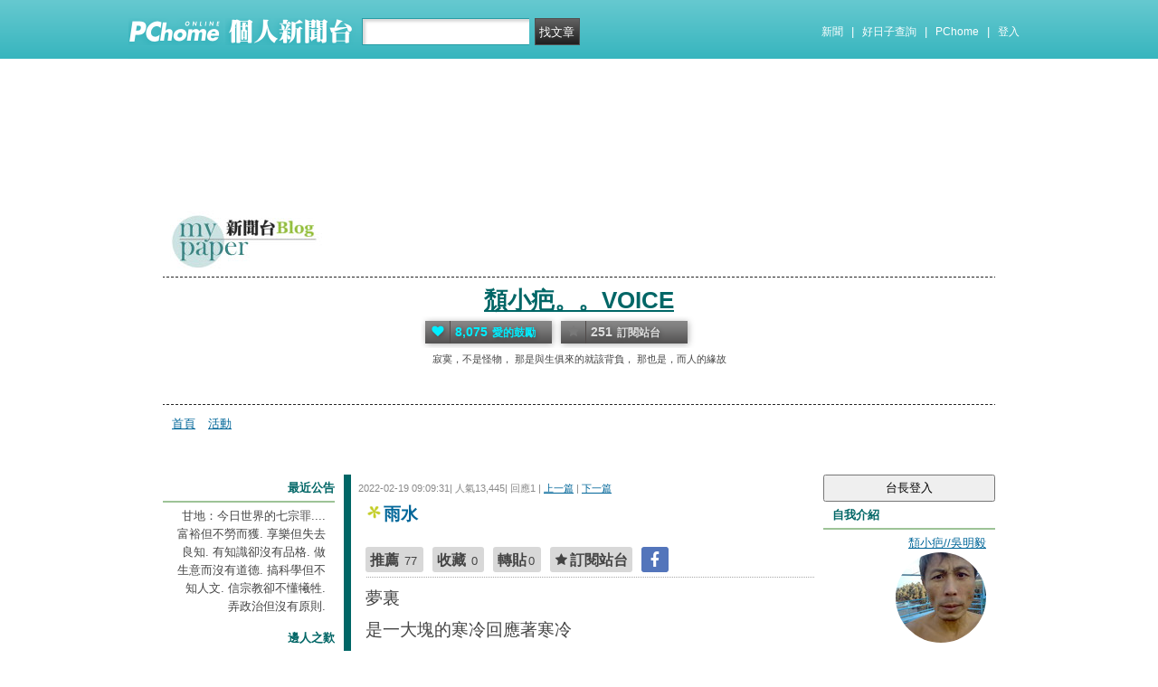

--- FILE ---
content_type: text/html; charset=UTF-8
request_url: https://mypaper.pchome.com.tw/24213047/post/1380950010
body_size: 14373
content:
<!DOCTYPE html PUBLIC "-//W3C//DTD XHTML 1.0 Transitional//EN" "http://www.w3.org/TR/xhtml1/DTD/xhtml1-transitional.dtd">
<html>
<head>
<!-- Google Tag Manager -->
<script>(function(w,d,s,l,i){w[l]=w[l]||[];w[l].push({'gtm.start':
new Date().getTime(),event:'gtm.js'});var f=d.getElementsByTagName(s)[0],
j=d.createElement(s),dl=l!='dataLayer'?'&l='+l:'';j.async=true;j.src=
'https://www.googletagmanager.com/gtm.js?id='+i+dl;f.parentNode.insertBefore(j,f);
})(window,document,'script','dataLayer','GTM-TTXDX366');</script>
<!-- End Google Tag Manager -->
<script async src="https://pagead2.googlesyndication.com/pagead/js/adsbygoogle.js?client=ca-pub-1328697381140864" crossorigin="anonymous"></script>

<meta http-equiv="Content-Type" content="text/html; charset=utf-8"/>
<meta http-equiv="imagetoolbar" content="no"/>
<link rel="canonical" href="https://mypaper.pchome.com.tw/24213047/post/1380950010">
<link rel="alternate" href="https://mypaper.m.pchome.com.tw/24213047/post/1380950010">
        <meta name="author" content="頹小疤//吳明毅">
        <meta name="description" content="寂寞，不是怪物，  那是與生俱來的就該背負，  那也是，而人的緣故">
<meta name="keywords" content="破曉,詩作">
<link rel="image_src" href="https://mypaper.pchome.com.tw/show/article/24213047/A1380950010">
<meta property="og:type"            content="article" />
<meta property="og:url"             content="https://mypaper.pchome.com.tw/24213047/post/1380950010" />
<meta property="og:title"           content="雨水＠頹小疤。。VOICE｜PChome Online 個人新聞台" />
<meta property="og:description"    content="寂寞，不是怪物，  那是與生俱來的就該背負，  那也是，而人的緣故" />
<meta property="og:locale" content="zh_TW">
<meta property="og:site_name" content="頹小疤。。VOICE">
<meta property="og:image" content="https://mypaper.pchome.com.tw/show/article/24213047/A1380950010" />
<meta itemprop="url" content="https://mypaper.pchome.com.tw/24213047/post/1380950010">
<meta itemprop="name" content="雨水＠頹小疤。。VOICE｜PChome Online 個人新聞台">
<meta itemprop="寂寞，不是怪物，  那是與生俱來的就該背負，  那也是，而人的緣故">
<meta itemprop="image" content="https://mypaper.pchome.com.tw/show/article/24213047/A1380950010">
<link href="https://www.pchome.com.tw/favicon.ico" rel="shortcut icon">
<link rel="alternate" type="application/rss+xml" title="RSS 2.0" href="http://mypaper.pchome.com.tw/24213047/rss">

<link href="/css/font.css?ver=202306121712" rel="stylesheet" type="text/css" />
<link href="/css/dig_style.css?ver=202306121712" rel="stylesheet" type="text/css" />
<link href="/css/bar_style_new.css?ver=202306121712" rel="stylesheet" type="text/css">
<link href="/css/station_topstyle.css?ver=202306121712" rel="stylesheet" type="text/css">
<link href="/css/MapViewSP.css?ver=202306121712" rel="stylesheet" type="text/css">
<link href="/css/blog.css?ver=202306121712&lid=O026&id=24213047&NEW_STYLE_FLAG=N" rel="stylesheet" type="text/css" /><script language="javascript"  src="/js/imgresize.js?20211209"></script>
<script language="javascript" src="/js/prototype.js"></script>
<script type="text/javascript" src="/js/effects.js"></script>
<script type="text/javascript" src="/js/func.js"></script>
<script type="text/javascript" src="/js/header.js"></script>
<script language="javascript"  src="/js/station.js?ver=202306121712"></script><script type="text/javascript" src="/js/jquery-3.7.1.min.js"></script>
<script type="text/javascript" src="/js/jquery-custom.js"></script>
<script type="text/javascript">
jQuery.noConflict();
</script>
<script type="text/javascript" src="/js/sta_function_click.js"></script><title>雨水＠頹小疤。。VOICE｜PChome Online 個人新聞台</title>
<script language="JavaScript" src="/js/getPhotoLatLngG.js"></script>
<link href="/css/Modules.css" rel="stylesheet" type="text/css" />
<script type="text/javascript">
reply_last_aid ='';
reply_last_html ='';
// 版主確定回應
function get_adm_reply(_aid,_rid)
{
    if(reply_last_aid!='')
    {
        if(confirm("有修改回應尚未送出,確認放棄?"))
        {
            cancel_adm_reply(_rid);
        }
    }

    var _url = window.location.href;
    reply_rid_last = _rid;
    reply_last_html = jQuery('#adm_reply_' + _rid).html();

    //////////
    jQuery.ajax({
        type: 'POST',
        url: _url,
        data: { type:'content',aid:_aid,rid:_rid },
        //dataType: 'json',
        dataType: 'html',
        error: function(xhr) {
            alert('網路忙碌，請稍後再試。');
            //Pause_num =0;
            //console.log( "ff");
            //console.log( xhr);
        },
        success: function(info) {
            //console.log( info);
            //console.log( jQuery('#adm_reply_' + _rid).removeClass( "comments-reply brk_h" ).addClass( "hostreply op").html() );
                jQuery('#adm_reply_' + _rid).removeClass( "comments-reply brk_h" ).addClass( "hostreply op").html(info);
        }
    });
    //////////
}

function cancel_adm_reply(_rid)
{
    if(reply_last_html !='' )
    {
        jQuery('#adm_reply_' + _rid).html(reply_last_html);
    }
}
</script>

<style type="text/css">

.aticeofopt .gtrepot{ float:right; display:block; width:70px; line-height:28px; background:#d5d5d5; font-size:13px; text-align:center; border-radius:2px; margin:0 0 10px 0; cursor:pointer;}

.aticeofopt{ overflow:hidden;}
.aticeofopt .gtrepot:hover{ text-decoration:none;}
.atictag{ clear:both;overflow:hidden;}
.atictag a{ text-decoration:none; font-size:16px;}
.atictag i{ display:block; float:left; color:#e5e5e5; background:#636363; line-height:26px; padding:2px 5px; margin:3px 3px 0 0; font-style:normal;}
.atictag a:hover i{ background:#bbbbbb;}
.atictag a:hover i b{ color:#2a2a2a;}
</style>
<script type="text/javascript">
jQuery(document).ready(function() {
    jQuery('a').on( "click", function() {
        if(jQuery(this).data('item') != undefined)
        {
            event_category = jQuery(this).data('item');
        }else{
            event_category = 'a_tag_' + jQuery(this).text();
        }

        // GTM 自訂事件
        dataLayer.push({
            event: "user_click",
            click_site: "/station/post.htm",
            click_label: event_category
        });
    });

});
</script>
</head>
<body onDragStart="return false" oncontextmenu="return false" onSelectStart="return false" style="-moz-user-select:none"  onload="ImgResize.ResizeAction();">
<!-- Google Tag Manager (noscript) -->
<noscript><iframe src="https://www.googletagmanager.com/ns.html?id=GTM-TTXDX366"
height="0" width="0" style="display:none;visibility:hidden"></iframe></noscript>
<!-- End Google Tag Manager (noscript) --><div id="pop-adult18" href="/pop_adult18.htm"></div>

    <!--Happy Hour-->
    <script language="javascript">
    pad_width=1400;
    pad_height=160;
    pad_customerId="PFBC20190424002";
    pad_positionId="PFBP202111160003S";
    </script>
    <script id="pcadscript" language="javascript" src="https://kdpic.pchome.com.tw/img/js/xpcadshow.js"></script>
    <div class="container topad"></div><!-- 2013 new topbar start-->
<div class="topbar2013" style="-moz-box-shadow:none;-webkit-box-shadow:none;box-shadow:none;">
  <!-- topbar start -->
  <div class="topbar">
      <div class="logoarea"><a href="https://www.pchome.com.tw/?utm_source=portalindex&utm_medium=mypaper_menu_index_logo&utm_campaign=pchome_mypaper_pclogo"><img src="/img/pchomestocklogoL.png"></a><a href="/"><img src="/img/pchomestocklogoR.png"></a></div>
    <div class="searchbar">
      <form id="search_mypaper" name="search" method="get" action="/index/search_mypaper/">
      <input id="nh_search_txt" type="text" name="keyword" class="s_txtarea" value="">
      <input type="button" name="submit" value="找文章" class="s_submit2" onclick="location.href = '/index/search_mypaper/?keyword=' + encodeURIComponent(document.getElementById('nh_search_txt').value);">
      </form>
    </div>
            <!-- 2020-12-22 更新 -->
            <div class="memberlogin">
                <div>
                    <a class="linktexteng" href="https://news.pchome.com.tw/">新聞</a><span>|</span>
                    <a class="linktexteng" id="menu_eventURL" href="https://shopping.pchome.com.tw/"></a><span>|</span>
                    <a class="linktexteng" href="https://www.pchome.com.tw/?utm_source=portalindex&utm_medium=mypaper_menu_portal&utm_campaign=pchome_mypaper_indexmenu">PChome</a><span>|</span>
                    <script>
                      jQuery.ajax({
                          url: "https://apis.pchome.com.tw/tools/api/index.php/getEventdata/mypaper/event",
                          type: "GET",
                          dataType:"json"
                      })
                      .done(function (data) {
                          if (!jQuery.isEmptyObject(data)) {
                              jQuery("#menu_eventURL").attr("href", data.url);
                              jQuery("#menu_eventURL").text(data.name)
                          }
                          else{
                              console.log('getEventdata is empty');
                          }
                      })
                      .fail(function (jqXHR, textStatus) {
                          console.log('getEventdata fail');
                      });
                    </script>
                    <a class='user fun_click' href="https://member.pchome.com.tw/login.html?ref=http%3A%2F%2Fmypaper.pchome.com.tw%2F24213047%2Fpost%2F1380950010" data-tagname='pubpage_1'>登入</a>                </div>
            </div>
            <!-- end 2020-12-22 更新 -->
  </div>
  <!-- topbar end -->
  <!-- topbarnav start -->
<script type="text/javascript">
jQuery(document).ready(function(){
  jQuery("#search_mypaper").on("submit",function() {
    // GTM 自訂事件
    dataLayer.push({
      event: "user_click",
      click_site: "/station/post.htm",
      click_label: "mypaper keyword search: " + jQuery("#nh_search_txt").val()
    });
  });

  jQuery(".s_submit2").on("click",function() {
    // GTM 自訂事件
    dataLayer.push({
      event: "user_click",
      click_site: "/station/post.htm",
      click_label: "mypaper keyword search btn: " + jQuery("#nh_search_txt").val()
    });
  });
});
</script>
  <!-- topbarnav end -->
</div>
<!-- 2013 new topbar end-->
<center style="padding:10px">
</center>
<script type="text/javascript">
    jQuery(document).ready(function(){
    });
</script>
            <style>
            .mst_box {
                width: 100%;
                padding: 15px 0;
            }
            </style>

            <center>
            <div class="mst_box">
            
                <!--99-->
                <script language="javascript">
                pad_width=728;
                pad_height=90;
                pad_customerId="PFBC20190424002";
                pad_positionId="PFBP201907150011C";
                </script>
                <script id="pcadscript" language="javascript" src="https://kdpic.pchome.com.tw/img/js/xpcadshow.js"></script>
            
            </div>
            </center>
                <!--container1-->
    <div id="container1">
    <!--container2 start-->
        <div id="container2">
            <script language="javascript">
                jQuery("#mastheadhere").on("DOMNodeInserted DOMNodeRemoved",function(event)
                {
                    if(event.type == 'DOMNodeInserted')
                    {
                        jQuery("#mst_box").show();
                    }

                    if(event.type == 'DOMNodeRemoved')
                    {
                        jQuery("#mst_box").hide();
                    }
                    //alert(event.type);
                });

                function check_ad_init()
                {
                    var mst_box_DP = jQuery("#mst_box").css('display');

                    if(jQuery("#mastheadhere").length >0)
                    {
                        var mastheadhere_html_len = jQuery("#mastheadhere").html().length;
                        if(mastheadhere_html_len <1)
                        {
                            if( mst_box_DP!='none' )
                            {
                                jQuery("#mst_box").hide();
                            }
                        }
                    }
                }
                check_ad_init();
            </script>
            <!-- banner 開始-->
            
<style>

/*--------20131216 notice---------------------------------*/
.service1 .notice{position:relative}
.service1 .notice span{color:#FFF;position:absolute;right:-20px;top:-2px;padding:1px 5px;border-radius:15px;background-color:#FF3F3F;font-size: 11px;line-height:15px}
/* -----------------------------------------*/

#content-cato .lf{float:left;width:100px}
#content-cato .rf{font-size:12px;line-height:18px}
#content-cato .atit{font-size:15px;font-weight:bold;}
#content-cato .date{font-size:11px;color:#dfbd6c;}
#content-cato .pusblgr{ margin:0; padding:0; line-height:24px; display:block; height:24px;text-overflow: ellipsis;-o-text-overflow: ellipsis;white-space: nowrap; overflow:hidden; }
#content-cato .rsart{ position:absolute; bottom:10px; right:10px; width:70px;}

.histnavi{display:block;padding:10px 0px;margin:0px}
.histnavi li {display:inline;line-height:25px}
.histnavi li a{background:#dedede;margin:0px 3px;padding:10px;color:#000;text-decoration:none}
.histnavi li a:hover{background:#aeadad;color:#FFF}
.histnavi li.tgon{background:#fff;margin:0px 3px;padding:10px;color:#000;font-weight:bold}
.histnavi li.notice span{color:#FFF;position:absolute;right:-10px;padding:1px 5px;border-radius:15px;background-color:#FF3F3F;font-size: 11px;line-height:15px}
.histnavi li.notice{position:relative}

#ppage-title {height: auto;}

.pusblgr img{ float:left; margin:3px 5px 0 0;}
.pusblgr a{ font-weight:bold;}
    </style>
<div id="banner">
    <div id="pageheader">

        <h1>
            <a href="/24213047" class="fun_click" data-tagname="blog_1">頹小疤。。VOICE</a>
            <span class="description">寂寞，不是怪物，
 
 那是與生俱來的就該背負，
 
 那也是，而人的緣故</span>
    
                <script language="javascript" src="/js/panel.js"></script>
                <div class="likopt">
                    <i class="fun_click"><span class="ic-hart"></span><b>8,075</b>愛的鼓勵</i>
                    <i class="actv"><span class="ic-start"></span><b>251</b>訂閱站台</i>
                </div>
               </h1>    </div>
    <div id="description2">
        <div class="service">
            <div class="service1">
                <ul class="serviceList">
                    
                        <li class="flx1"><a href="/24213047" class="fun_click" data-tagname="blog_9">首頁</a></li>
                        
                    <li class="flx1"><a href="/24213047/newact/" class="fun_click" data-tagname="blog_19">活動</a></li>
                                        </ul>
            </div>
        </div>
    </div>
<!-- ssssssssssssssssss -->
</div>

<!--banner end-->            <!-- banner 結束-->

            <div id="main2">
                <!--AD 20111007-->
                                <!--AD 20111007-->
                <form name="ttimes" method="post">
                <div id="content">
                    <!--blog 開始-->
                    <div class="blog">
                        

                        <div class="date">
                            <div class="datediv">
                            
2022-02-19 09:09:31| 人氣13,445| 回應1
| <a href="/24213047/post/1380945282">上一篇</a>
| <a href="/24213047/post/1380955581">下一篇</a>
                            </div>
                        </div>
                                                     <!-- start of blogbody -->
                        <div class="blogbody">
                            <!-- start of blogbody2 -->
                            <div class="blogbody2">
                                <!-- start of articletext -->
                                <div class="articletext">
                        <a name="1380950010"></a>
                                    <h3 class="title brk_h">
雨水
</h3>

                                                <div class="sharbtn">
                                                    <u class="recommend_on">推薦<span>
                                                    77
                                                    </span></u>
                                                    <u class="collect_on">收藏<span>
                                                    0
                                                    </span></u>
                                                    <u class="forward_on">轉貼<span>0</span></u>
                                                    <u onclick="add_mypage_subscribe('24213047');"><span class="ic-start"></span>訂閱站台</u>
                                                    <a href="javascript:void((function(){ window.open('http://www.facebook.com/sharer/sharer.php?u=http://mypaper.pchome.com.tw/24213047/post/1380950010') })());"><i class="shrfb ic-fb"></i></a>
                                                </div>

                                <script type="text/javascript">
                                var article_id =1380950010;

                                var filterResolve_1 = function() {
                                    var THAT = jQuery(this);
                                    THAT.find('span').text('1');
                                    THAT.addClass('on');

                                    setTimeout(function() {
                                        collect_add('24213047','1380950010','')
                                    }, 1000);
                                };

                                var filterResolve_2 = function() {
                                    var THAT = jQuery(this);
                                    THAT.find('span').html('78');
                                    THAT.addClass('on');

                                    setTimeout(function() {
                                        recommend_add('24213047','1380950010','')
                                    }, 1000);
                                };

                                jQuery( ".collect_on" ).on( "click", filterResolve_1 );
                                jQuery( ".recommend_on" ).on( "click", filterResolve_2 );
                                jQuery(document).ready(function() {
                                    jQuery(".forward_on").click(function() {
                                        document.location.href = 'https://member.pchome.com.tw/login.html?ref=http%3A%2F%2Fmypaper.pchome.com.tw%2F24213047%2Fpost%2F1380950010';
                                    });
                                    });
                                </script>

                                <div class="innertext brk_h" id="imageSection1">
                                        <!-- content S -->
                                        <p>
                                <p><span style="font-family: verdana; font-size: 12pt;"></span></p>
<p class="MsoNormal"><span style="font-size: 14.0pt; font-family: 新細明體; mso-ascii-font-family: 'Times New Roman'; mso-hansi-font-family: 'Times New Roman';">夢裏</span><span lang="EN-US" style="font-size: 14.0pt;"></span></p>
<p class="MsoNormal"><span style="font-size: 14.0pt; font-family: 新細明體; mso-ascii-font-family: 'Times New Roman'; mso-hansi-font-family: 'Times New Roman';">是一大塊的寒冷回應著寒冷</span><span lang="EN-US" style="font-size: 14.0pt;"><span style="mso-spacerun: yes;">&nbsp;&nbsp;&nbsp;&nbsp;&nbsp;&nbsp;&nbsp;&nbsp;&nbsp;&nbsp;&nbsp;&nbsp;&nbsp;&nbsp;&nbsp;&nbsp;&nbsp;&nbsp; </span></span></p>
<p class="MsoNormal"><span style="font-size: 14.0pt; font-family: 新細明體; mso-ascii-font-family: 'Times New Roman'; mso-hansi-font-family: 'Times New Roman';">海面之上</span><span lang="EN-US" style="font-size: 14.0pt;"></span></p>
<p class="MsoNormal"><span style="font-size: 14.0pt; font-family: 新細明體; mso-ascii-font-family: 'Times New Roman'; mso-hansi-font-family: 'Times New Roman';">平息的風跟浪往往只是偽裝成安全感的陷阱</span><span lang="EN-US" style="font-size: 14.0pt;"></span></p>
<p class="MsoNormal"><span lang="EN-US" style="font-size: 14.0pt;"><span style="mso-spacerun: yes;">&nbsp;&nbsp;&nbsp;&nbsp;&nbsp;&nbsp;&nbsp;&nbsp;&nbsp;&nbsp;&nbsp;&nbsp;&nbsp;&nbsp;&nbsp;&nbsp;&nbsp;&nbsp; </span></span></p>
<p class="MsoNormal"><span style="font-size: 14.0pt; font-family: 新細明體; mso-ascii-font-family: 'Times New Roman'; mso-hansi-font-family: 'Times New Roman';">會有多出的魚跟蝦是另一遍循環陷害的結果</span><span lang="EN-US" style="font-size: 14.0pt;"><span style="mso-spacerun: yes;">&nbsp;&nbsp;&nbsp;&nbsp;&nbsp;&nbsp;&nbsp;&nbsp;&nbsp;&nbsp;&nbsp;&nbsp;&nbsp;&nbsp;&nbsp;&nbsp;&nbsp;&nbsp; </span></span></p>
<p class="MsoNormal"><span style="font-size: 14.0pt; font-family: 新細明體; mso-ascii-font-family: 'Times New Roman'; mso-hansi-font-family: 'Times New Roman';">肢體語言的暗示性也變做無謂沉默的徒勞了</span><span lang="EN-US" style="font-size: 14.0pt;"></span></p>
<p class="MsoNormal"><span lang="EN-US" style="font-size: 14.0pt;"><span style="mso-spacerun: yes;">&nbsp;&nbsp;&nbsp;&nbsp;&nbsp;&nbsp;&nbsp;&nbsp;&nbsp;&nbsp;&nbsp;&nbsp;&nbsp;&nbsp;&nbsp;&nbsp;&nbsp;&nbsp; </span></span></p>
<p class="MsoNormal"><span style="font-size: 14.0pt; font-family: 新細明體; mso-ascii-font-family: 'Times New Roman'; mso-hansi-font-family: 'Times New Roman';">夢的外面是空氣</span><span lang="EN-US" style="font-size: 14.0pt;"><span style="mso-spacerun: yes;">&nbsp;&nbsp;&nbsp;&nbsp;&nbsp;&nbsp;&nbsp;&nbsp;&nbsp;&nbsp;&nbsp;&nbsp;&nbsp;&nbsp;&nbsp;&nbsp;&nbsp;&nbsp; </span></span></p>
<p class="MsoNormal"><span style="font-size: 14.0pt; font-family: 新細明體; mso-ascii-font-family: 'Times New Roman'; mso-hansi-font-family: 'Times New Roman';">空氣的上面是人造衛星</span><span lang="EN-US" style="font-size: 14.0pt;"></span></p>
<p class="MsoNormal"><span lang="EN-US" style="font-size: 14.0pt;"><span style="mso-spacerun: yes;">&nbsp;&nbsp;&nbsp;&nbsp;&nbsp;&nbsp;&nbsp;&nbsp;&nbsp;&nbsp;&nbsp;&nbsp;&nbsp;&nbsp;&nbsp;&nbsp;&nbsp;&nbsp; </span></span></p>
<p class="MsoNormal"><span style="font-size: 14.0pt; font-family: 新細明體; mso-ascii-font-family: 'Times New Roman'; mso-hansi-font-family: 'Times New Roman';">最新版本的美麗新世界</span><span style="font-size: 14.0pt; font-family: 新細明體;">，</span><span style="font-size: 14.0pt; font-family: 新細明體; mso-ascii-font-family: 'Times New Roman'; mso-hansi-font-family: 'Times New Roman';">只是</span><span lang="EN-US" style="font-size: 14.0pt;"></span></p>
<p class="MsoNormal"><span style="font-size: 14.0pt; font-family: 新細明體; mso-ascii-font-family: 'Times New Roman'; mso-hansi-font-family: 'Times New Roman';">換過一批喜歡奴隸狀態的標準人類</span><span lang="EN-US" style="font-size: 14.0pt;"></span></p>
<p class="MsoNormal"><span lang="EN-US" style="font-size: 14.0pt;"><span style="mso-spacerun: yes;">&nbsp;&nbsp;&nbsp;&nbsp;&nbsp;&nbsp;&nbsp;&nbsp;&nbsp;&nbsp;&nbsp;&nbsp;&nbsp;&nbsp;&nbsp;&nbsp;&nbsp;&nbsp; </span></span></p>
<p class="MsoNormal"><span style="font-size: 14.0pt; font-family: 新細明體; mso-ascii-font-family: 'Times New Roman'; mso-hansi-font-family: 'Times New Roman';">先吃蘋果再吃飯比較容易大便噢</span><span lang="EN-US" style="font-size: 14.0pt;"></span></p>
<p><span style="font-family: verdana; font-size: 12pt;"></span></p>
<p><span style="font-family: verdana; font-size: 12pt;"><a href="javascript:void(0);"><img border="0" src="https://photox.pchome.com.tw/s19/a_ra/8/124442622563/" /></a> </span></p>
<p></p>
                                                        </p>
                                                        <!-- content E -->
                                
                                                        <p></p>
                                
                                    <div id="ArticleMapTitle" style="display:none;">文章定位：</div>
                                    <div id="ArticleMap" style=""></div>
                                
                                                    <div class="aticeofopt">
                                                        <u class="gtrepot">
                                                        <a href="http://faq.pchome.com.tw/accuse/accuse.html?c_nickname=mypaper&black_url=aHR0cDovL215cGFwZXIucGNob21lLmNvbS50dy8yNDIxMzA0Ny9wb3N0LzEzODA5NTAwMTA=&black_id=@pchome.com.tw" target ="_black">我要檢舉</a>
                                                        </u>
                                                        <div class="atictag"><a href="/24213047/search/%E7%A0%B4%E6%9B%89/?search_fields=tag"><i>#<b>破曉</b></i></a><a href="/24213047/search/%E8%A9%A9%E4%BD%9C/?search_fields=tag"><i>#<b>詩作</b></i></a>
                                                        </div>
                                                        <div class="sharbtn">
                                                            <a href="javascript:void((function(){ window.open('http://www.facebook.com/sharer/sharer.php?u=http://mypaper.pchome.com.tw/24213047/post/1380950010') })());"><i class="shrfb ic-fb"></i></a>
                                                        </div>
                                                    </div>
                                                        
                                                    <div id="article_author">
                                                        台長：<a href="/24213047/about">
                                        頹小疤//吳明毅</a>
                                                    </div>
                                <!-- blbec2 START --><!-- blbec2 END -->
                                                    <div class="extnartbx">
                                                        <h3>您可能對以下文章有興趣</h3>
                                    
                                                        <div><a href="/24213047/post/1320859452"><img src="/img/transparent.gif" width="90" height="90" border="0" style="background-image: url(/show/article/24213047/S1320859452);background-position: center center; background-repeat:no-repeat;"><br/>隱匿與掛念
                                            </a>
                                        </div>
                                                        <div><a href="/24213047/post/1310984108"><img src="/img/transparent.gif" width="90" height="90" border="0" style="background-image: url(/show/article/24213047/S1310984108);background-position: center center; background-repeat:no-repeat;"><br/>又忘了忘了
                                            </a>
                                        </div>
                                                        <div><a href="/24213047/post/1380141901"><img src="/img/transparent.gif" width="90" height="90" border="0" style="background-image: url(/show/article/24213047/S1380141901);background-position: center center; background-repeat:no-repeat;"><br/>選挑
                                            </a>
                                        </div>
                                                        <div><a href="/24213047/post/1368035861"><img src="/img/transparent.gif" width="90" height="90" border="0" style="background-image: url(/show/article/24213047/S1368035861);background-position: center center; background-repeat:no-repeat;"><br/>(白露與白目)
                                            </a>
                                        </div>
                                                    </div>
                                    
                                                <!-- 熱門商品推薦 start -->
                                                <!-- 110_mypaper start -->
                                                <!-- 110_mypaper start -->
                                                <!-- 熱門商品推薦 END -->
                                <div class="extended">人氣(13,445) | 回應(1)| 推薦 (<span class="recmd_num">77</span>)| 收藏 (<span class="clct_num">0</span>)| <a href="/24213047/forward/1380950010">轉寄</a><br />
                                      全站分類: <a href="/index/search/keyword=&sfield=1&catalog=300">心情日記(隨筆、日記、心情手札)</a>                                         </div>
                                    </div>
                                    <!-- innertext end -->
                                </div>
                                <!-- end of articletext -->
                                <input type="hidden" name="mypaper_id" id="mypaper_id" value="24213047">
                                <input type="hidden" name="aid"        id="aid"        value="1380950010">
                                <input type="hidden" name="single_aid" id="single_aid" value="1380950010">
                                <input type="hidden" name="act"        id="act"        value="">
                                                                <input type="hidden" name="mypaper_sid" id="mypaper_sid" value="">
                                <input type="hidden" name="from_side" id="from_side" value="station">
                                <input type="hidden" name="pubButton" id="pubButton" value="">
                                <a name="comments"></a>

                                <!--  start of total-comments-div -->
                                <div class="commentbx">
                                    <br>
                                    <div id="nvbar">
                                        <div class="tab_on" id="reply_list">
                                            <a href="javascript:reply_list();">回應(1)</a>
                                        </div>
                                        <div class="tab" id="recommend_list">
                                            <a href="javascript:recommend_list('24213047','1380950010');">推薦(<span class="recmd_num">77</span>)</a>
                                        </div>
                                        <div class="tab" id="collect_list">
                                            <a href="javascript:collect_list('24213047','1380950010');">收藏(<span class="clct_num">0</span>)</a>
                                        </div>
                                    </div>

                                    <div id="reply_list_data">
                                        
                                                <div class="comments-head">
                                                    <a href="#reply">我要回應</a>
                                                </div>
                                                                                        <div class="comments-linkcontrol"></div>
                                        <!-- loop start -->
                
                            <div class="comments-body" >
                                <div class="comments-post brk_h">
                                  <a name="1"></a>
                                  <a class="postuser" target="_blank" href="/balletcy">
                                  三樓
                                  </a>
                                   <a class="postemail" href="/balletcy"> <img src="/img/icon_home.gif" border="0" align="absmiddle"></a>
                                  
                                  
                                </div>

                                <div class="total-comments-div brk_h">
                                    瞬間眼亮..<br />
(筆記..<br />
先吃蘋果再吃飯<br />
會容易粑粑..<br />
<br />
哈<br />
夜好 小疤
                                </div>
                              
                            <div class="comments-date">2022-02-19 23:05:54</div>
                                <div class="comments-reply brk_h">
                                    <div class="comments-reply-tit">版主回應</div>
                                    <div> 同時服用300cc溫開水<br />
效果倍增<br />
<br />
日安  三樓</div>
                                    <div class="comments-date">2022-02-20 09:12:12</div>
                                </div>
                            </div>            <!-- loop end -->
                                                        <!-- 我要回應 -->
                <a name="reply"></a>

                        <!-- 我要回應 -->
                        <div class="comments-bottom">

                        </div>

                        <div class="comments-body">
                          <div id="comments-form">
                            <div class="tit"><label for="name_id">* 回應人：</label></div>
                            <div class="ip"><input type="text" size="50" id="nickname" name="nickname"  value="" /></div>
                          </div>

                          <div id="comments-form">
                            <div class="tit"><label for="email">E-mail：</label></div>
                            <div class="ip"><input type="text" size="50" id="email" name="email"  value="" /></div>
                          </div>
                          
                          <div id="comments-form">
                            <div class="tit"><label for="url">悄悄話：</label></div>

                            <div style="text-align: left;">
                              <input type="radio" name="reply_status" value="1" checked="checked">否
                              <input type="radio" name="reply_status" value="0">是 (若未登入"個人新聞台帳號"則看不到回覆唷!)
                            </div>
                          </div>
                          
                          <div id="comments-form">
                            <div class="tit"><label for="text">回應內容：</label></div>
                            <div class="ip">
                              <textarea name="s_content" id="s_content"></textarea>
                            </div>
                          </div>

                          <div id="comments-form">
                            <div class="tit">* 請輸入識別碼：</div>

                            <center>
                              <div id="Gcode_Space"><input type="hidden" name="Auth_Code" id="Auth_Code" value="">
<input type="hidden" name="authRandcode" id="authRandcode" value="r6vmjeIq4MT/fhjFs0AC5w=="/>
<input type="hidden" name="authAddr" id="authAddr" value="34.80.86.46" />
<table border="0" cellpadding="0" cellspacing="0">
<tr bgcolor="#FFFFFF">
<tr><td valign="top" nowrap="nowrap"><span class="t13">請輸入圖片中算式的結果(可能為0)&nbsp;</span>
<input type="text" name="authRandnum" id="authRandnum" size="20" /></td></tr>
</table><table>
<tr><td></td></tr>
<tr>
<td align="center" colspan="6">
<img src="https://gcode.pchome.com.tw/gs/image?rand=yTQMCcxfRQPSlF%2FeP1kcTw%3D%3D" />
</td>
</tr>
</table>

                              </div>
                            </center>
                          </div>

                          <div id="comments-form">
                            <div class="tit">(有*為必填)</div>
                            <div class="ip"></div>
                          </div>

                          <div align="center">
                            <input  name="change_code_button" id="change_code_button" type="button" value="換驗證碼" class="btn01" onClick="javascript:reset_gcode('Gcode_Space')">
                            <input type="button" id="set_reply" name="confirm" value="送出" class="btn01" onclick="javascript:reply();">
                            <input type="reset" name="go_prev" value="取消"  class="btn01">
                          </div>
                        </div>
                        <!-- 我要回應 -->
                                                                <!-- 我要回應 -->
                                    </div>

                                                                        <div id="recommend_list_data"></div>
                                                                        <div id="collect_list_data"></div>
                                </div>
                                <!--  end of total-comments-div -->

                            </div>
                            <!-- end of blogbody2 -->
                        </div>
                        <!-- end of blogbody -->


                    </div>
                    <!--blog end-->
                </div>
                </form>
                <!--content end-->
                <!-- 兩旁資料 開始  (links開始) -->
            <script type="text/javascript">
function frd_list(_obj_id,_show_flag)
{
    if(_show_flag=='show')
    {
     jQuery("#"+_obj_id).show();
    }else{
     jQuery("#"+_obj_id).hide();
    }
}

function Log2Gtag(_json_var)
{
    dataLayer.push({
      event: "show_sidebar",
      event_label: _json_var.event_category
    });
}
//Define jQuery Block
(function($) {
    //Define ready event
    $(function() {
        $('#friend_boxAdmboards').bind('mouseleave', function(e){
            jQuery("#friend_data_area").hide();
        });
    });
    //ready event Block End
})(jQuery);
//jQuery Block End
</script>
                <div id="links">
                    <!-- links2 開始 -->
                    <div id="links2">
                    <input type="button" value="台長登入" style="width:100%;height:30px;" onclick="location.href='https://member.pchome.com.tw/login.html?ref=http%3A%2F%2Fmypaper.pchome.com.tw%2F24213047%2Fpost%2F1380950010'">
                    <!-- sidebar2 S -->
                    <!-- 自介 開始 -->
                <div id="boxMySpace">
                    <div class="boxMySpace0">
                        <div class="sidetitle">自我介紹</div>
                    </div>
                    <div class="boxFolder1">
                        <div class="boxMySpace1">
                            <div class="side">
                                <div class="boxMySpaceImg">
                                    <a href="/24213047/about" class="fun_click"  data-tagname="blog_26">
                                    <div>頹小疤//吳明毅</div>
                                      <img src="/show/station/24213047/" border="0" onError="this.src='/img/icon_head.gif'">
                                    </a>
                                </div>
                            </div>
                <input type="hidden" name="mypaper_id" id="mypaper_id" value="24213047">
                <input type="hidden" name="friend_apply_status" id="friend_apply_status" value="">
                            <div class="boxMySpaceDis">
                                <span>於是，倚詩療饑...卻能療癒了您，也算是萬分榮幸了！</span>
                                <div class="mastsoclarea">
                                    
                                    
                                </div>
                                <!--mastsoclarea end-->
                                <div class="prsnav">
                                    <a href="/24213047/about/" class="fun_click" data-tagname="blog_10">關於本站</a>
                                    <a href="/24213047/guestbook/"  class="fun_click" data-tagname="blog_11">留言板</a>
                                    <a href="/24213047/map/" class="fun_click" data-tagname="blog_14">地圖</a>
                                    <a href="javascript:add_apply('','24213047');" class="fun_click" data-tagname="blog_2">加入好友</a>
                                </div>
                                
        <ul class="statnnubr">
          <li>愛的鼓勵：<span>8,075</span></li>
          <li>文章篇數：<span>3,079</span></li>
        </ul>
        
                            </div>
                        </div>
                    </div>
                </div>
                <!-- 自介 結束 -->
    
    <script language="JavaScript" type="text/JavaScript">Log2Gtag({"event_category":"intro"});</script>
    
    <script language="JavaScript" type="text/JavaScript">Log2Gtag({"event_category":"login_bar_24213047"});</script>
    
                    <div id="boxAdmboards">
                        <div class="oxAdmboards0">
                            <div class="sidetitle">最新訪客列表</div>
                        </div>
                        <div class="boxNewArticle1">
                            <div class="side">
                            <a href="/homehome2018" target="_blank"><img src="/show/station/homehome2018" border="0" class="visit_img" alt="河豚絮絮" title="河豚絮絮"></a><a href="/kellysooppo" target="_blank"><img src="/show/station/kellysooppo" border="0" class="visit_img" alt="妻동백" title="妻동백"></a><a href="/jjjay1119" target="_blank"><img src="/show/station/jjjay1119" border="0" class="visit_img" alt="JAY" title="JAY"></a><a href="/yalie0301" target="_blank"><img src="/show/station/yalie0301" border="0" class="visit_img" alt="Catherine" title="Catherine"></a><a href="/youandme520101" target="_blank"><img src="/show/station/youandme520101" border="0" class="visit_img" alt="白雪紅" title="白雪紅"></a><a href="/ab0311ab" target="_blank"><img src="/show/station/ab0311ab" border="0" class="visit_img" alt="彼岸花" title="彼岸花"></a><a href="/ssyue1113" target="_blank"><img src="/show/station/ssyue1113" border="0" class="visit_img" alt="海草" title="海草"></a><a href="/posties" target="_blank"><img src="/show/station/posties" border="0" class="visit_img" alt="樺苗" title="樺苗"></a><a href="/mr0214" target="_blank"><img src="/show/station/mr0214" border="0" class="visit_img" alt="偶然" title="偶然"></a>
                </div>
                <br style="clear:both">
            </div>
        </div>
    
    <script language="JavaScript" type="text/JavaScript">Log2Gtag({"event_category":"visitor"});</script>
    
       <!-- mypage 好友動態 開始 -->
       <div id="boxFriendArticle">
         <div class="boxFriendArticle0">
           <div class="sidetitle">好友動態</div>
         </div>
        <div class="mypage_tit brk_h">
          <a target="_blank" href="/jacoflea">
            <img class="mypage_img" title="jaco" alt="jaco" src="/show/station/jacoflea"/>
          </a>
          <div class="brk_h" style="width:80%;">
            <a target="_blank"href="/jacoflea/post/1382857408">蛋餅...</a></div>
          <div class="mypage_nick">by <a target="_blank" href="/jacoflea">jaco</a></div>
        </div>
      
        <div class="mypage_tit brk_h">
          <a target="_blank" href="/snowcome">
            <img class="mypage_img" title="天秤魚" alt="天秤魚" src="/show/station/snowcome"/>
          </a>
          <div class="brk_h" style="width:80%;">
            <a target="_blank"href="/snowcome/post/1382857008">天使數字7777靈性導讀   #天秤魚...</a></div>
          <div class="mypage_nick">by <a target="_blank" href="/snowcome">天秤魚</a></div>
        </div>
      
        <div class="mypage_tit brk_h">
          <a target="_blank" href="/c567051">
            <img class="mypage_img" title="阿東" alt="阿東" src="/show/station/c567051"/>
          </a>
          <div class="brk_h" style="width:80%;">
            <a target="_blank"href="/c567051/post/1382851250">周旋...</a></div>
          <div class="mypage_nick">by <a target="_blank" href="/c567051">阿東</a></div>
        </div>
      
        <div class="mypage_tit brk_h">
          <a target="_blank" href="/snowcome">
            <img class="mypage_img" title="天秤魚" alt="天秤魚" src="/show/station/snowcome"/>
          </a>
          <div class="brk_h" style="width:80%;">
            <a target="_blank"href="/snowcome/post/1382849050">天使數字6666靈性導讀   #天秤魚...</a></div>
          <div class="mypage_nick">by <a target="_blank" href="/snowcome">天秤魚</a></div>
        </div>
      
        <div class="mypage_tit brk_h">
          <a target="_blank" href="/jacoflea">
            <img class="mypage_img" title="jaco" alt="jaco" src="/show/station/jacoflea"/>
          </a>
          <div class="brk_h" style="width:80%;">
            <a target="_blank"href="/jacoflea/post/1382840815">﻿誤點...</a></div>
          <div class="mypage_nick">by <a target="_blank" href="/jacoflea">jaco</a></div>
        </div>
      
        <div class="mypage_tit brk_h">
          <a target="_blank" href="/c567051">
            <img class="mypage_img" title="阿東" alt="阿東" src="/show/station/c567051"/>
          </a>
          <div class="brk_h" style="width:80%;">
            <a target="_blank"href="/c567051/post/1382831872">依正而周旋...</a></div>
          <div class="mypage_nick">by <a target="_blank" href="/c567051">阿東</a></div>
        </div>
      
        <div class="mypage_tit brk_h">
          <a target="_blank" href="/changlc3455">
            <img class="mypage_img" title="DB" alt="DB" src="/show/station/changlc3455"/>
          </a>
          <div class="brk_h" style="width:80%;">
            <a target="_blank"href="/changlc3455/post/1382831781">出差...</a></div>
          <div class="mypage_nick">by <a target="_blank" href="/changlc3455">DB</a></div>
        </div>
      
        <div class="mypage_tit brk_h">
          <a target="_blank" href="/jacoflea">
            <img class="mypage_img" title="jaco" alt="jaco" src="/show/station/jacoflea"/>
          </a>
          <div class="brk_h" style="width:80%;">
            <a target="_blank"href="/jacoflea/post/1382824345">﻿在。再...</a></div>
          <div class="mypage_nick">by <a target="_blank" href="/jacoflea">jaco</a></div>
        </div>
      
        <div class="mypage_tit brk_h">
          <a target="_blank" href="/tzaito">
            <img class="mypage_img" title="陳跡" alt="陳跡" src="/show/station/tzaito"/>
          </a>
          <div class="brk_h" style="width:80%;">
            <a target="_blank"href="/tzaito/post/1382821008">東亞大震盪...</a></div>
          <div class="mypage_nick">by <a target="_blank" href="/tzaito">陳跡</a></div>
        </div>
      
        <div class="mypage_tit brk_h">
          <a target="_blank" href="/c567051">
            <img class="mypage_img" title="阿東" alt="阿東" src="/show/station/c567051"/>
          </a>
          <div class="brk_h" style="width:80%;">
            <a target="_blank"href="/c567051/post/1382820134">和氣多生福...</a></div>
          <div class="mypage_nick">by <a target="_blank" href="/c567051">阿東</a></div>
        </div>
      <!-- mypage好友動態 結束 --></div>
    <script language="JavaScript" type="text/JavaScript">Log2Gtag({"event_category":"friend_article"});</script>
    
                    <div id="boxAdmboards">
                        <div class="oxAdmboards0">
                            <div class="sidetitle">最新回應</div>
                        </div>
                        <div class="boxNewArticle1">
                            <div class="side brk_h"><a href="/24213047/post/1382740433/#1">致謝:一派三樓</a>, (無楚)<br /><a href="/24213047/post/1382130406/#1"> 暑中秋鳴</a>, (孤)<br /><a href="/24213047/post/1382136361/#1">﻿ 灌頂</a>, (三樓)<br /><a href="/24213047/post/1382109655/#1">(亂入)文字趴之借</a>, (三樓)<br /><a href="/24213047/post/1382044518/#2">生辰</a>, (孤)<br /><a href="/24213047/post/1382044518/#1">生辰</a>, (三樓)<br /><a href="/24213047/post/1382003368/#1">﻿七寂</a>, (悄悄話)<br /><a href="/24213047/post/1381980175/#1">﻿巡劣</a>, (三樓)<br /><a href="/24213047/post/1381941085/#1">諸歲有共</a>, (三樓)<br /><a href="/24213047/post/1381916113/#1">﻿她得以意義</a>, (三樓)<br />
                            </div>
                        </div>
                    </div>
    
    <script language="JavaScript" type="text/JavaScript">Log2Gtag({"event_category":"article_reply"});</script>
    
    <div id="boxMySpace">
      <div class="boxMySpace0">
        <div class="sidetitle">站台人氣</div>
      </div>
      <div class="boxMySpace1">
        <div class="side">
          <ul class="popunubr">
            <li>累積人氣：<span>3,290,163</span></li>
            <li>當日人氣：<span>1,384</span></li>
          </ul>
        </div>
      </div>
    </div>
    <script language="JavaScript" type="text/JavaScript">Log2Gtag({"event_category":"pageview"});</script>
    
                    <!-- sidebar2 E -->
                    <center></center>                    </div>
                    <!-- links2 結束 -->
                    <!-- divThird 開始 -->
                    <div id="divThird">
                        <!-- divThird2 開始 -->
                        <div id="divThird2">
                        
            <!-- 自訂欄位 開始-->
            <div id="boxCustom">
              <div class="boxCustom0">
                <div class="sidetitle">
                  最近公告
                </div>
              </div>
              <div class="boxCustom1">
                <div class="side brk_h">甘地：今日世界的七宗罪....

富裕但不勞而獲.
享樂但失去良知.
有知識卻沒有品格.
做生意而沒有道德.
搞科學但不知人文.
信宗教卻不懂犧牲.
弄政治但沒有原則.</div>
              </div>
            </div>
            <!-- 自訂欄位 結束-->
    <script language="JavaScript" type="text/JavaScript">Log2Gtag({"event_category":"custom1284089756"});</script>
    
            <!-- 自訂欄位 開始-->
            <div id="boxCustom">
              <div class="boxCustom0">
                <div class="sidetitle">
                  邊人之歎
                </div>
              </div>
              <div class="boxCustom1">
                <div class="side brk_h">人啊！
到底是怎樣非有不可的包袱，
讓您能夠迴避掉遠大志向的實踐呢？

</div>
              </div>
            </div>
            <!-- 自訂欄位 結束-->
    <script language="JavaScript" type="text/JavaScript">Log2Gtag({"event_category":"custom1338001400"});</script>
    
            <!-- 自訂欄位 開始-->
            <div id="boxCustom">
              <div class="boxCustom0">
                <div class="sidetitle">
                  邊人之夢
                </div>
              </div>
              <div class="boxCustom1">
                <div class="side brk_h">我有一個夢想----
希望能夠有更多的人類,
以清心寡慾的生活方式,
贖回地球原本的美麗.
</div>
              </div>
            </div>
            <!-- 自訂欄位 結束-->
    <script language="JavaScript" type="text/JavaScript">Log2Gtag({"event_category":"custom1594173693"});</script>
    
            <!-- 自訂欄位 開始-->
            <div id="boxCustom">
              <div class="boxCustom0">
                <div class="sidetitle">
                  邊人之詡
                </div>
              </div>
              <div class="boxCustom1">
                <div class="side brk_h">沒有改變世界的企圖心,人生不值得活的.</div>
              </div>
            </div>
            <!-- 自訂欄位 結束-->
    <script language="JavaScript" type="text/JavaScript">Log2Gtag({"event_category":"custom1611277897"});</script>
    
            <!-- 自訂欄位 開始-->
            <div id="boxCustom">
              <div class="boxCustom0">
                <div class="sidetitle">
                  座右之間
                </div>
              </div>
              <div class="boxCustom1">
                <div class="side brk_h">愛因斯坦:
我不屬於任何國家或朋友，
我甚至也不屬於自己的家人，
有關外在的人事物我始終漠然以對，
然而，我想封閉自己的願望卻與日俱增。
這種孤絕的狀態有時的確很難熬，
但我從不後悔活在人群之外的邊緣世界裏，
我知道自己失去了什麼，
但也從中獲得了行動和思想上的獨立，
不需要在他人的偏見中苟延殘喘，
更不會為了區區幾個脆弱的理由就放棄自己精神上的平靜。</div>
              </div>
            </div>
            <!-- 自訂欄位 結束-->
    <script language="JavaScript" type="text/JavaScript">Log2Gtag({"event_category":"custom1304046867"});</script>
    <center style="margin: 8px;">
                            <script language="javascript">
                            pad_width=160;
                            pad_height=240;
                            pad_customerId="PFBC20190424002";
                            pad_positionId="PFBP201910300006C";
                            </script>
                            <script id="pcadscript" language="javascript" src="https://kdpic.pchome.com.tw/img/js/xpcadshow.js"></script>

                            </center>
            <div id="boxNewArticle">
                <div class="boxNewArticle0">
                    <div class="sidetitle">最新文章</div>
                </div>
                <div class="boxNewArticle1">
                    <div class="side brk_h"><a href="/24213047/post/1382808364">﻿纔會更聚寂</a><br /><a href="/24213047/post/1382754733">﻿而末而味</a><br /><a href="/24213047/post/1382749224">小寒_﻿孤行愚敍</a><br /><a href="/24213047/post/1382740433">致謝:一派三樓</a><br /><a href="/24213047/post/1382700048">﻿騷載將結</a><br /><a href="/24213047/post/1382588983">﻿置遠窺望</a><br /><a href="/24213047/post/1382436567">﻿凜冬至晚</a><br /><a href="/24213047/post/1382397889">﻿象限_冬至即將</a><br /><a href="/24213047/post/1382394504">﻿ 季節美德</a><br /><a href="/24213047/post/1382380285">﻿忙著窮玩盲著亡</a><br />
                    </div>
                </div>
            </div>
    <script language="JavaScript" type="text/JavaScript">Log2Gtag({"event_category":"new_article"});</script>
    
            <div id="boxAdmboards" >
                <div class="boxAdmboards0">
                    <div class="sidetitle">站方公告</div>
                </div>
                <div class="boxNewArticle1">
                    <div class="side brk_h"><a href="https://24h.pchome.com.tw/activity/AC70500283?utm_source=portaladnet&utm_medium=mypaper_notice2_24h_雙11揪團&utm_campaign=AC70500283" target="_blank"><font color="#ff3636">加入PS女孩 組隊瘋搶2百萬</font></a><br /><a href="https://24h.pchome.com.tw/activity/AC97859202?utm_source=portaladnet&utm_medium=mypaper_notice2_24h_超商取貨&utm_campaign=AC97859202" target="_blank"><font color="#ff3636">超取登記送咖啡</font></a><br /><a href="https://24h.pchome.com.tw/activity/AC51659571?utm_source=portaladnet&utm_medium=mypaper_notice2_24h_中華電信&utm_campaign=AC51659571" target="_blank">綁定Hami Point 1點抵1元</a><br /><a href="https://24h.pchome.com.tw/books/prod/DJAO21-A900GQ4GY?utm_source=portaladnet&utm_medium=mypaper_notice2_24h_books_保健養生_&utm_campaign=DJAO" target="_blank">1分鐘快速揪痛！</a><br /><a href="https://24h.pchome.com.tw/books/prod/DJBN7U-D900GMI96?utm_source=portaladnet&utm_medium=mypaper_notice2_24h_books_滾錢心法&utm_campaign=DJBN" target="_blank">成為獨立小姐的滾錢心法</a><br /></div>
    <div class="side" id="ad" style="display:none;">贊助商<br ></div>
           </div>
       </div>
    <script language="JavaScript" type="text/JavaScript">Log2Gtag({"event_category":"admin_boards"});</script>
    
            <!-- 訂閱 開始-->
            <div id="boxFolder">
                <div class="oxAdmboards0">
                    <div class="sidetitle">訂閱本站</div>
                </div>
                <div class="boxNewArticle1">
                    <div class="side brk_h">
                        <div class="syndicate">
                            <i class="ic-rss"></i><a href="/24213047/rss">RSS訂閱</a>
                            (<a target="_blank" href="http://faq.mypchome.com.tw/faq_solution.html?f_id=2&q_id=73&c_nickname=mypaper">如何使用RSS</a>)
                        </div>
                        <div class="syndicate">
                            <i class="ic-rss"></i><a href="/panel/pal_subscribe?sid=24213047">加入訂閱</a>
                        </div>
                    </div>
                </div>
            </div>
    <!-- 訂閱 結束 -->
    <script language="JavaScript" type="text/JavaScript">Log2Gtag({"event_category":"rss"});</script>
    <center></center>                        </div>
                        <!-- divThird2 結束 -->
                    </div>
                    <!-- divThird 結束 -->
            </div>


                <!-- 兩旁資料 結束 -->

            <!--links end-->
        </div>
        <!--main2 end-->
    </div>
    <!--container2 end-->
<!--瘋狂特賣 開始-->
<div style="height:8px"></div>
<center>
<aside>
<script type="text/javascript" src="//apis.pchome.com.tw/js/overlay_ad.js"></script></aside>

</center>
<div style="height:8px"></div>
<!--瘋狂特賣 結束-->

      <!--Go Top Starts-->
      <a href="javascript:void(0);" class="gotop"><span><i class="ic-arw1-t"></i>TOP</span></a>
      <!--Go Top end-->

    <div id="footer">
．<a href="http://4c.pchome.com.tw">廣告刊登</a>
．<a href="http://www.cpc.gov.tw" target="_blank">消費者保護</a>
．<a href="http://member.pchome.com.tw/child.html">兒童網路安全</a>
．<a href="https://corp.pchome.tw/">About PChome</a>
．<a href="https://corp.pchome.tw/hire">徵才</a> <br>
 網路家庭版權所有、轉載必究  Copyright&copy;
 PChome Online
    </div>
<script type="text/javascript" src="//apis.pchome.com.tw/js/idlead.js?v=202306121712"></script><div id = "oneadDPFDBTag"></div>
<script type="text/javascript">
var custom_call = function (params) {
      if (params.hasAd) {
        console.log('IB has ad')
      } else {
        console.log('IB ad empty')
      }
    }

var _ONEAD = {};
_ONEAD.pub = {};
_ONEAD.pub.slotobj = document.getElementById("oneadDPFDBTag"); 
_ONEAD.pub.slots = ["div-onead-ad"];
_ONEAD.pub.uid = "1000594";
_ONEAD.pub.player_mode_div = "div-onead-ad";
_ONEAD.pub.player_mode = "desktop-bottom";
_ONEAD.pub.google_view_click = "%%CLICK_URL_UNESC%%";
_ONEAD.pub.google_view_pixel = "";
_ONEAD.pub.queryAdCallback = custom_call
var ONEAD_pubs = ONEAD_pubs || [];
ONEAD_pubs.push(_ONEAD);
</script>
<script type="text/javascript" src = "https://ad-specs.guoshipartners.com/static/js/onead-lib.min.js"></script>
<!---->
<link type="text/css" rel="stylesheet" href="/fancybox/jquery.fancybox-1.3.4.css" />
<script src="/fancybox/jquery.fancybox-1.3.4.pack.js"></script>
<script src="/fancybox/jquery.fancybox-1.3.4_patch.js"></script>
<style>
.link_alert_title {text-align: center;font-size: 26px;    }
.link_alert_content {font-size: 16px;    }
.margin_set {font-size: 16px;    }

</style>
<script type="text/javascript">
jQuery("a").on('click', function(event) {
    var link_href = this.href;



    if( link_href.match(/^https?/) && !link_href.match(/https?:\/\/[\w]+.pchome.com.tw\//))
    {
        if(event.preventDefault){
            event.preventDefault();
        }else{
            event.returnValue = false;
            event.cancelBubble = true; //
        }

        /* Act on the event */
                jQuery.fancybox({
                  'margin'         : 0,
                  'padding'        : 0,
                  //'width'          : 650,
                  //'height'         : 320,
                  'width'          : 750,
                  //'height'         : 420,
                  'height'         : 530,
                  'type'           : 'iframe',
                  'scrolling'      : 'no',
                  //'autoScale'      : true,
                  'autoScale'      : false,
                  'showCloseButton': false,
                  'overlayOpacity' : .9,
                  'overlayColor'   : '#d4f1ff',
                  'href'           : '/leave_pchome.htm?target_link=' + escape(link_href)
              });


    }
});

//Define jQuery Block
(function($) {
        // hide #back-top first
        $(".gotop").hide();

        //Define ready event
        //
        // fade in #back-top
        $(function () {
                $(window).scroll(function () {
                        if ($(this).scrollTop() > 600) {
                                $('.gotop').fadeIn();
                        } else {
                                $('.gotop').fadeOut();
                        }
                });

                // scroll body to 0px on click
                $('.gotop').click(function () {
                        $('body,html').animate({
                                scrollTop: 0
                        }, 800);
                        return false;
                });
    });


    //ready event Block End
})(jQuery);
//jQuery Block End
</script>

<script async src="https://pagead2.googlesyndication.com/pagead/js/adsbygoogle.js?client=ca-pub-1328697381140864" crossorigin="anonymous"></script>
    <!--container1 end-->


<!--無敵霸-->
<script language="javascript">
pad_width=1400;
pad_height=190;
pad_customerId="PFBC20190424002";
pad_positionId="PFBP202104070001S";
</script>
<script id="pcadscript" language="javascript" src="https://kdpic.pchome.com.tw/img/js/xpcadshow.js"></script>

</body>
</html>
<!--PhotoMapSection-->
<div id="PhotoMap" style="position:absolute; left:0px; top:0px; z-index:3000;"></div>
<div id="WinInfoB" style="position:absolute; left:-1000px; top:0px; z-index:3050;">
    <div id="WinInfoBTop">
        <div id="WinInfoBTitleSection">
            <div id="WinInfoBBtn"></div>
        </div>
        <div id="WinInfoBTopShadow"></div>
    </div>
    <div id="WinInfoBMid">
        <div id="WinInfoBMain">
            <div id="RollingSection">
                <div id="BtnRollingL"></div>
                <div id="MapContentSection">
                    <div id="RollingMainSection"><img src="/img/transparent.gif" style="border:0px; width:90px; height:90px;"></div>
                    <img src="/img/transparent.gif" style="float:left; width:90px; height:90px; margin-right:5px;">
                    <span id="MapContentTxt"></span>
                    <span id="MapContentLink" class="WinInfoLinkOut">詳全文</span>
                </div>
                <div id="BtnRollingR"></div>
            </div>
            <div id="ImgTitleSection">
                <div id="ImgCounter"></div>
                <div id="ImgTitleSet"></div>
            </div>
            <div id="LatSection" class="LatLngInfo"></div>
            <div id="LngSection" class="LatLngInfo"></div>
        </div>
        <div id="WinInfoBMidShadow"></div>
    </div>
    <div id="WinInfoBBottom"></div>
    <div id="WinInfoBTR"></div>
</div>
<!--PhotoMapSection-->
<script type="text/javascript">

jQuery("#pop-adult18").fancybox({
    'showCloseButton'   : false,
    'autoDimensions'    : true,
    'hideOnOverlayClick': false,
    'overlayOpacity'    : 0.99,
    'padding'           : 0,
    'margin'            : 0,
    'overlayColor'      : '#000000',
});

jQuery(document).ready(function() {

});
</script>


--- FILE ---
content_type: text/html; charset=utf-8
request_url: https://www.google.com/recaptcha/api2/aframe
body_size: 267
content:
<!DOCTYPE HTML><html><head><meta http-equiv="content-type" content="text/html; charset=UTF-8"></head><body><script nonce="PBHnZ2wHLPnNrdK5IBrUtw">/** Anti-fraud and anti-abuse applications only. See google.com/recaptcha */ try{var clients={'sodar':'https://pagead2.googlesyndication.com/pagead/sodar?'};window.addEventListener("message",function(a){try{if(a.source===window.parent){var b=JSON.parse(a.data);var c=clients[b['id']];if(c){var d=document.createElement('img');d.src=c+b['params']+'&rc='+(localStorage.getItem("rc::a")?sessionStorage.getItem("rc::b"):"");window.document.body.appendChild(d);sessionStorage.setItem("rc::e",parseInt(sessionStorage.getItem("rc::e")||0)+1);localStorage.setItem("rc::h",'1768617715853');}}}catch(b){}});window.parent.postMessage("_grecaptcha_ready", "*");}catch(b){}</script></body></html>